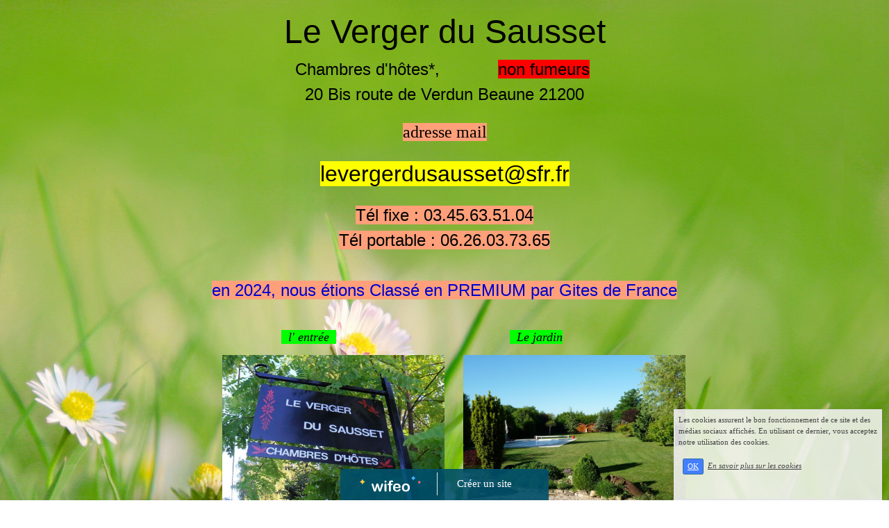

--- FILE ---
content_type: text/html; charset=UTF-8
request_url: https://www.levergerdusausset.com/
body_size: 6477
content:
<!DOCTYPE html><html lang="fr"><head><meta http-equiv="Content-Type" content="text/html; charset=utf-8"><title>chambres d'hotes </title><meta name="description" CONTENT="chambres d'h&ocirc;tes &agrave; Beaune C&ocirc;te d'Or"><meta name="google-site-verification" content="&lt;meta name=&quot;google-site-verification&quot; content=&quot;ORSCFWgoRG73-wZP9gpcgqB_Aweeh3wMymlHDVqKR20&quot; /&gt;" /><meta name="viewport" content="width=device-width, initial-scale=1"><script src="//ajax.googleapis.com/ajax/libs/jquery/2.2.4/jquery.min.js" type="text/javascript"></script><script src="https://code.jquery.com/ui/1.12.1/jquery-ui.min.js"></script><script src="https://cdnjs.cloudflare.com/ajax/libs/popper.js/1.12.3/umd/popper.min.js" integrity="sha384-vFJXuSJphROIrBnz7yo7oB41mKfc8JzQZiCq4NCceLEaO4IHwicKwpJf9c9IpFgh" crossorigin="anonymous"></script><script src="https://maxcdn.bootstrapcdn.com/bootstrap/4.0.0-beta.2/js/bootstrap.min.js" integrity="sha384-alpBpkh1PFOepccYVYDB4do5UnbKysX5WZXm3XxPqe5iKTfUKjNkCk9SaVuEZflJ" crossorigin="anonymous"></script><script>responsiveBootstrapActive=true;</script><link href="https://www.wifeo.com/wifeostatic-s3/ressources/bootstrap4/css/bootstrap.min.css?v1" rel="stylesheet" /><link href="https://www.wifeo.com/wifeostatic-s3/ressources/bootstrap4/override-bootstrap.min.css?v1.37" rel="stylesheet" /><link id="wr_fdlgenerale" href="/format.css?1768695046" rel="stylesheet" type="text/css"><LINK REL="SHORTCUT ICON" href="https://www.wifeo.com/favicon-defaut.ico"><meta name="google-site-verification" content="ORSCFWgoRG73-wZP9gpcgqB_Aweeh3wMymlHDVqKR20" /></head><body><div class="global_top"><div class="zonesbase_entete wrentete" align="center">
                    <div class="width_entete container">
                        <div class="row row_entete ">
                            <div class="col-md-24">
                                <div align="left" class="content_entete ">

                                <div class="wrentete"><div style="text-align: center;"><font face="Arial"><font size="7">Le Verger du Sausset</font></font><br /> <span style="font-size: x-large; font-family: Arial;"><font size="5">Chambres d&#39;h&ocirc;tes*,&nbsp; &nbsp; &nbsp; &nbsp; &nbsp; &nbsp;<font size="5">&nbsp;<font style="background-color:#FF0000;">non fumeurs</font>&nbsp;</font> </font><br /> <font size="5">20 Bis route de Verdun Beaune 21200</font></span><br /> <br /> <font size="5"><font style="background-color:#FFA07A;">adresse mail</font></font><br /> <br /> <span style="font-size: x-large; font-family: Arial;"><font size="5"><font size="6"><font style="background-color:#FFFF00;">levergerdusausset@sfr.fr</font></font></font></span><br /> <br /> <span style="font-size: x-large; font-family: Arial;"><font size="5"><font style="background-color:#FFA07A;">T&eacute;l fixe : 03.45.63.51.04</font><br /> <font style="background-color:#FFA07A;">T&eacute;l portable : 06.26.03.73.65</font><br /> <br /> <font color="#0000CD"><font style="background-color:#FFA07A;">en 2024, nous &eacute;tions Class&eacute; en PREMIUM par Gites de France</font></font></font></span><br /> &nbsp;</div> &nbsp; <p><font size="4"><font face="Comic Sans MS"><em>&nbsp; &nbsp; &nbsp; &nbsp; &nbsp; &nbsp; &nbsp; &nbsp; &nbsp; &nbsp; &nbsp; &nbsp; &nbsp; &nbsp; &nbsp; &nbsp;&nbsp;<font style="background-color:#00FF00;"> &nbsp;l&#39; entr&eacute;e&nbsp; </font>&nbsp; &nbsp; &nbsp; &nbsp; &nbsp; &nbsp; &nbsp; &nbsp; &nbsp; &nbsp; &nbsp; &nbsp; &nbsp; &nbsp; &nbsp; &nbsp; &nbsp; &nbsp; &nbsp; &nbsp; &nbsp; &nbsp; &nbsp; &nbsp; &nbsp;&nbsp;<font style="background-color:#00FF00;">&nbsp; Le jardin</font></em></font></font></p> <p style="text-align: center;">&nbsp; &nbsp; &nbsp; &nbsp; &nbsp;<img alt="" src="https://www.levergerdusausset.com/images/s/sam/SAM_5528-50-50-.JPG" style="width: 320px; height: 210px;" />&nbsp; &nbsp; &nbsp; &nbsp; &nbsp;<img alt="" src="https://www.levergerdusausset.com/images/p/p10/p1040135-copier-.jpg" style="width: 320px; height: 210px;" /><br /> _____________________________________________________________________________________________________</p> <p>&nbsp;&nbsp;&nbsp;&nbsp;&nbsp;&nbsp;&nbsp;&nbsp;&nbsp;&nbsp;&nbsp;&nbsp;&nbsp;&nbsp;&nbsp;&nbsp;&nbsp; &nbsp; &nbsp; &nbsp; &nbsp; &nbsp; &nbsp; &nbsp;&nbsp;<font face="Comic Sans MS"><font size="4"><font color="#006400"> &nbsp;&nbsp; </font></font></font><font face="Comic Sans MS"><font size="4"><font color="#006400"><font style="background-color:#AFEEEE;">l&#39;ext&eacute;rieur ( sud )</font> &nbsp; &nbsp;<span style="font-style: italic;"><span style="font-weight: bold;"> </span></span>&nbsp; &nbsp; &nbsp; &nbsp; &nbsp; &nbsp; &nbsp; &nbsp; &nbsp; &nbsp; &nbsp; &nbsp; &nbsp; &nbsp; &nbsp;&nbsp;<font style="background-color:#AFEEEE;">la grande cour ferm&eacute;e </font></font></font></font><font style="background-color:#AFEEEE;">&nbsp;</font> &nbsp; &nbsp; &nbsp; &nbsp; &nbsp; &nbsp; &nbsp; &nbsp; &nbsp; &nbsp; &nbsp; &nbsp; &nbsp; &nbsp; &nbsp; &nbsp; &nbsp; &nbsp; &nbsp; &nbsp;</p> <p style="text-align: center;">&nbsp;&nbsp;&nbsp;&nbsp;&nbsp;&nbsp;&nbsp;&nbsp;&nbsp;&nbsp;&nbsp;&nbsp; <img alt="" src="https://www.levergerdusausset.com/images/p/p10/P1010737-50-50-.JPG" style="width: 320px; height: 239px;" />&nbsp;&nbsp;&nbsp;&nbsp;&nbsp;&nbsp;&nbsp;&nbsp; <img alt="" src="https://www.levergerdusausset.com/images/p/p10/p1030503-copier-.jpg" style="width: 320px; height: 241px;" />&nbsp;&nbsp;&nbsp;<br /> <br /> &nbsp; &nbsp; <font face="Comic Sans MS"><em><font color="#0000FF"><font size="5"><font style="background-color:#AFEEEE;">&nbsp;Le Verger et le nouvel espace piscine</font></font></font></em></font><br /> <font size="3"><font face="Comic Sans MS">Piscine ouverte de 17 heures &agrave; 19 heures 30 ( serviettes non fournies)</font></font><br /> &nbsp; &nbsp; &nbsp;<img alt="" src="https://www.levergerdusausset.com/images/p/p10/p1030527-copier-.jpg" style="width: 520px; height: 292px;" /><br /> &nbsp;&nbsp;&nbsp;<br /> <font size="5"><font face="Comic Sans MS"><font color="#008080"><em><font color="#4b0082"><font color="#4b0082"><font style="background-color:#AFEEEE;">Situ&eacute; dans Beaune</font></font></font></em></font></font></font>&nbsp; &nbsp;</p> <p style="text-align: center;"><font style="font-size: 18px;"><font style="font-family: Comic Sans MS;">Calme, confort et&nbsp;tranquillit&eacute; dans un site de verdure arbor&eacute;,&nbsp;au coeur de la<br /> Bourgogne, &agrave; 2 minutes du centre historique et des Hospices de&nbsp;BEAUNE&nbsp;&nbsp;&nbsp;&nbsp;&nbsp;&nbsp;&nbsp;</font></font><br /> <br /> <font style="background-color:#AFEEEE;">==================================&nbsp; ===============================================</font><br /> <br /> <br /> <br /> <font style="font-size: 18px;"><font style="font-family: Comic Sans MS;"><font style="color: rgb(128, 0, 128);"><u><font style="background-color:#FFFF00;">La chambre </font><font size="5"><font style="background-color:#FFFF00;">M&eacute;sanges</font></font><font style="background-color:#FFFF00;"> (espace bain et toilettes privatives) : ( Douche )</font><br /> <font style="background-color:#FFFF00;">Grand lit de 160cmx200cm</font></u></font></font></font><br /> &nbsp;</p> <p style="text-align: center;"><font size="4"><font face="Comic Sans MS"><strong><font style="background-color:#FFFF00;">tarifs&nbsp; 2025 : 110 euros la nuit pour 1 ou 2 personnes</font><br /> <font style="background-color:#FFFF00;">35 euros la nuit&eacute;e pour une personne suppl&eacute;mentaire&nbsp;</font></strong></font></font></p> <p style="text-align: center;"><font style="font-size: 18px;"><font style="font-family: Comic Sans MS;">&nbsp; &nbsp;&nbsp;&nbsp; <img alt="la chambre Mésanges" src="https://www.levergerdusausset.com/images/p/p10/p1030085-copier-.jpg" style="width: 400px; height: 260px;" /></font></font><br /> &nbsp;</p> <p><font style="font-size: 18px;"><font style="font-family: Comic Sans MS;">&nbsp; &nbsp; &nbsp; &nbsp; &nbsp; &nbsp; &nbsp; &nbsp; &nbsp; &nbsp; &nbsp;<font style="background-color:#AFEEEE;">Espace bains &quot; M&eacute;sanges &quot;</font>&nbsp; &nbsp; &nbsp; &nbsp; &nbsp; &nbsp; &nbsp; &nbsp; &nbsp; &nbsp;&nbsp;<font style="background-color:#AFEEEE;">Vue depuis la chambre &quot; M&eacute;sanges &quot;</font></font></font><br /> &nbsp; &nbsp; &nbsp; &nbsp; &nbsp; &nbsp; &nbsp; &nbsp; &nbsp;<img alt="" src="https://www.levergerdusausset.com/images/p/p10/P1010939-50-50-.JPG" style="width: 330px; height: 248px;" />&nbsp; &nbsp; &nbsp;&nbsp;&nbsp;<img alt="vue depuis la chambre Mésanges" src="https://www.levergerdusausset.com/images/p/p10/p1030084-copier-.jpg" style="width: 330px; height: 248px;" /> &nbsp;<br /> <br /> <br /> <br /> <font style="background-color:#00FFFF;">=======================================&nbsp; ==========================================</font></p> &nbsp; <p style="text-align: center;"><font face="Comic Sans MS"><font size="4"><font color="#000080"><u><font style="background-color:#FFFF00;">&nbsp;La chambre (suite) </font><font size="5"><font style="background-color:#FFFF00;">Violetta</font></font><font style="background-color:#FFFF00;">&nbsp; avec une grande salle de bains. ( Douche et Baignoire )</font></u></font></font></font></p> <p style="text-align: center;"><font face="Comic Sans MS"><font size="4"><font color="#000080"><u><font style="background-color:#FFFF00;">environ 60 m2<br /> &nbsp;Grand lit de 160cmx200cm</font></u></font></font></font></p> <p style="text-align: center;"><font color="#0000FF"><font size="5"><em><font style="background-color:#EE82EE;">&nbsp;climatis&eacute;e</font></em></font></font></p> <h2><font face="Comic Sans MS"><font size="4"><font color="#008080"><font color="#000000">&nbsp; &nbsp; &nbsp; &nbsp; &nbsp; &nbsp; &nbsp; &nbsp; &nbsp; &nbsp; tarif<font size="4">s 2025&nbsp;</font>&nbsp;:&nbsp;<font style="background-color:#00FF00;">145 euros la nuit pour 1 ou 2 personnes</font></font></font></font></font><font style="background-color:#00FF00;">.</font></h2> &nbsp; &nbsp; &nbsp; &nbsp; &nbsp; &nbsp; &nbsp; &nbsp; &nbsp; &nbsp; &nbsp; &nbsp; &nbsp; &nbsp; &nbsp; &nbsp; &nbsp; &nbsp; &nbsp; &nbsp; &nbsp; &nbsp;<span style="text-align: center; font-size: medium;">&nbsp; &nbsp; &nbsp;</span><font color="#0000CD" style="text-align: center; font-size: medium;"><font face="Comic Sans MS"><em><font style="background-color: rgb(0, 255, 0);">&nbsp; 35 euros la nuit&eacute;e pour une personne suppl&eacute;mentaire&nbsp;</font></em></font></font><br /> &nbsp; <div>&nbsp; &nbsp; &nbsp; &nbsp; &nbsp; &nbsp; &nbsp; &nbsp; &nbsp; &nbsp; &nbsp; &nbsp; &nbsp; &nbsp; &nbsp; &nbsp; &nbsp; &nbsp; &nbsp; &nbsp; &nbsp; &nbsp; &nbsp; &nbsp; &nbsp; &nbsp; &nbsp; &nbsp; &nbsp; &nbsp; &nbsp; &nbsp; &nbsp; &nbsp; &nbsp; &nbsp; &nbsp; &nbsp; &nbsp; &nbsp; &nbsp; &nbsp; &nbsp; &nbsp; &nbsp;<br /> &nbsp;</div> <div style="text-align: center;">&nbsp; &nbsp; &nbsp; &nbsp; &nbsp; &nbsp; &nbsp; &nbsp; &nbsp; &nbsp; &nbsp; &nbsp; &nbsp; &nbsp; &nbsp; &nbsp; &nbsp; &nbsp; &nbsp; &nbsp; &nbsp; &nbsp; &nbsp;<font size="4"><font style="background-color:#AFEEEE;">&nbsp;</font><u><em><font face="Comic Sans MS"><font style="background-color:#AFEEEE;">Salle de bains &quot; Violetta &quot; </font></font></em></u></font>&nbsp; &nbsp; &nbsp; &nbsp; &nbsp; &nbsp; &nbsp; &nbsp; &nbsp; &nbsp; &nbsp; &nbsp; &nbsp; &nbsp; &nbsp; &nbsp; &nbsp; &nbsp;&nbsp; &nbsp; &nbsp; &nbsp; &nbsp;<img alt="" src="https://www.levergerdusausset.com/images/p/p10/p1010429-copier-.jpg" style="width: 400px; height: 260px;" />&nbsp; &nbsp;&nbsp;<br /> <br /> <br /> <br /> <u><em><font size="4"><font face="Comic Sans MS"><font style="background-color:#00FFFF;">Grande suite &quot; &quot; Violetta&quot;</font></font></font></em></u><br /> <br /> <br /> <img alt="" src="https://www.levergerdusausset.com/images/p/p10/p1030692-copier-.jpg" style="width: 400px; height: 260px;" /><br /> <br /> <br /> <font style="background-color:#00FFFF;">=================================================================================</font><br /> <br /> <br /> <br /> <font color="#0000FF"><font size="4"><font face="Comic Sans MS"><font style="background-color:#FFFF00;">La chambre &quot; Lilas &quot; pour 2 personnes</font><br /> <font style="background-color:#FFFF00;">Grand lit de 160cm x 200 cm</font><br /> <font style="background-color:#FFFF00;">Climatis&eacute;e</font></font></font></font></div> <h2 style="text-align: center;"><font color="#0000FF"><font size="4"><font face="Comic Sans MS"><font style="background-color:#FFFF00;">tarif 2025 : 110 euros la&nbsp; nuit&eacute;e pour une ou deux personnes<br /> 35 euros la nuit&eacute;e pour une personne suppl&eacute;mentaire</font></font></font></font></h2> &nbsp; <div style="text-align: center;"><br /> &nbsp; &nbsp;&nbsp;<img alt="" src="https://www.levergerdusausset.com/images/p/p10/p1040177-copier-.jpg" style="width: 400px; height: 260px;" /><br /> <br /> <br /> <font size="3"><font color="#0000FF"><font style="background-color:#FFFF00;">Espace salle de bains douche et toilettes privatives&nbsp; chambre &quot; Lilas &quot;</font></font></font><br /> &nbsp;</div> <p>&nbsp; &nbsp; &nbsp; &nbsp; &nbsp; &nbsp; &nbsp; &nbsp; &nbsp; &nbsp; &nbsp; &nbsp; &nbsp; &nbsp; &nbsp; &nbsp; &nbsp; &nbsp; &nbsp; &nbsp; &nbsp; &nbsp; &nbsp; &nbsp; &nbsp;&nbsp;<img alt="" src="https://www.levergerdusausset.com/images/p/p10/p1040193-copier-.jpg" style="height: 300px; width: 400px;" />&nbsp;<br /> <font style="background-color:#00FFFF;">=================================================================================</font><br /> <br /> &nbsp;</p> <p style="text-align: center;"><font color="#FFFF00"><font size="5"><font color="#000080"><font style="background-color:#00FF00;">&nbsp;Les petits d&eacute;jeuners sont offerts, ils sont servis sur la terrasse d&#39;&eacute;t&eacute; ou</font><br /> <font style="background-color:#00FF00;">sur un plateau dans chaque chambre<br /> <br /> <font size="3">Petits d&eacute;jeuners Fran&ccedil;ais ( Sucr&eacute;s)</font></font></font></font></font></p> <p><br /> <br /> &nbsp;</p> <p><br /> &nbsp; &nbsp; &nbsp; &nbsp; &nbsp; &nbsp; &nbsp; &nbsp; &nbsp; &nbsp; &nbsp; &nbsp; &nbsp; &nbsp; &nbsp; &nbsp; &nbsp; &nbsp; &nbsp; &nbsp; &nbsp; &nbsp; &nbsp;&nbsp; &nbsp; &nbsp;<img alt="" src="https://www.levergerdusausset.com/images/p/p10/p1030137-copier-.jpg" style="width: 400px; height: 300px;" /><br /> &nbsp;</p> <p>&nbsp; &nbsp; &nbsp; __________________________________________________________________________________________ &nbsp; &nbsp; &nbsp; &nbsp; &nbsp; &nbsp; &nbsp; &nbsp; &nbsp; &nbsp;&nbsp;<em style="color: rgb(0, 0, 255); font-family: &quot;Comic Sans MS&quot;; font-size: large; text-align: center;">&nbsp; &nbsp; &nbsp; &nbsp; &nbsp; &nbsp; &nbsp; &nbsp; &nbsp; &nbsp; &nbsp; &nbsp; &nbsp; &nbsp; &nbsp;&nbsp;<font size="3"><font style="background-color:#AFEEEE;">&nbsp;Parking et Grande cour priv&eacute;e et ferm&eacute;e pour les voitures ( Free )&nbsp;</font></font></em></p> <h4>&nbsp; &nbsp; &nbsp; &nbsp; &nbsp; &nbsp; &nbsp; &nbsp; &nbsp; &nbsp; &nbsp; &nbsp; &nbsp; &nbsp; &nbsp; &nbsp;<font size="4">&nbsp;<font color="#0000FF"><font face="Comic Sans MS"><em><font style="background-color:#AFEEEE;">&nbsp;Nous acceptons les paiements en esp&egrave;ces ( cash ) uniquement </font></em><font style="background-color:#AFEEEE;">&nbsp; &nbsp;</font></font></font></font></h4> &nbsp; &nbsp; &nbsp; &nbsp; &nbsp; <p><font style="font-size: 17px;"><font style="font-family: Comic Sans MS;">&nbsp; &nbsp; &nbsp; &nbsp; &nbsp; &nbsp; &nbsp; &nbsp; &nbsp; &nbsp; &nbsp; &nbsp; Internet WIFI - t&eacute;l&eacute;vision -<br /> &nbsp; &nbsp; &nbsp; &nbsp; &nbsp; &nbsp; &nbsp; &nbsp; &nbsp; &nbsp; &nbsp; &nbsp; terrasse - non fumeur - promenade d&eacute;tente sur la propri&eacute;t&eacute; -<br /> &nbsp; &nbsp; &nbsp; &nbsp; &nbsp; &nbsp; &nbsp; &nbsp; &nbsp; &nbsp; &nbsp; &nbsp; nombreuses vari&eacute;t&eacute;s de fruits du verger &agrave; d&eacute;guster.<br /> &nbsp; &nbsp; &nbsp; &nbsp; &nbsp; &nbsp; &nbsp; &nbsp; &nbsp; &nbsp; &nbsp; &nbsp; Nous acceptons les animaux sur demande pr&eacute;alable avec un suppl&eacute;ment<br /> &nbsp; &nbsp; &nbsp; &nbsp; &nbsp; &nbsp; &nbsp; &nbsp; &nbsp; &nbsp; &nbsp; &nbsp;&nbsp;de 20 euros par animal et par nuit&eacute;e.<br /> &nbsp; &nbsp; &nbsp; &nbsp; &nbsp; &nbsp; &nbsp; &nbsp; &nbsp; &nbsp; &nbsp; &nbsp; Mises &agrave; disposition de v&eacute;los : journ&eacute;e 15 euros, par v&eacute;lo<br /> &nbsp; &nbsp; &nbsp; &nbsp; &nbsp; &nbsp; &nbsp; &nbsp; &nbsp; &nbsp; &nbsp;&nbsp;<font style="background-color:#00FF00;">&nbsp; Remise des chambres &agrave; partir de 17 heures&nbsp; jusqu&#39;&agrave; 19 heures&nbsp;</font><font style="background-color:#FFFF00;">au plus tard</font></font></font></p> <p style="text-align: center;"><font style="font-size: 17px;"><font style="font-family: Comic Sans MS;"><font style="background-color:#00FF00;">D&eacute;part 10 heures ( check out : 10 heures )</font><font style="background-color:#FFFF00;"> au plus tard</font></font></font></p> &nbsp; <div style="text-align: center;">&nbsp; &nbsp; &nbsp; &nbsp; &nbsp; &nbsp; &nbsp; &nbsp; &nbsp; &nbsp; &nbsp; &nbsp; &nbsp; &nbsp; &nbsp; &nbsp; &nbsp; &nbsp; &nbsp; &nbsp; &nbsp; &nbsp; &nbsp; &nbsp; &nbsp; &nbsp; &nbsp; &nbsp; &nbsp; &nbsp; &nbsp; &nbsp; &nbsp; &nbsp; &nbsp; &nbsp; &nbsp; &nbsp; &nbsp; &nbsp; &nbsp; &nbsp; &nbsp; &nbsp; &nbsp; &nbsp;&nbsp;</div> <p><br /> <font style="font-size: 17px;"><font style="font-family: Comic Sans MS;">&nbsp; &nbsp; &nbsp; &nbsp; &nbsp; &nbsp; &nbsp; &nbsp; &nbsp; &nbsp; &nbsp; &nbsp; &nbsp; &nbsp; &nbsp; &nbsp; &nbsp; &nbsp; &nbsp; &nbsp; &nbsp; &nbsp; &nbsp; &nbsp; &nbsp; &nbsp; &nbsp; &nbsp; &nbsp; &nbsp; &nbsp; &nbsp; &nbsp;&nbsp;<em><font style="color: rgb(255, 0, 255);"><font color="#B22222"><font style="background-color:#00FFFF;">vues sur le verger</font></font>.</font></em>&nbsp;</font></font></p> <p>&nbsp;&nbsp;&nbsp;&nbsp;&nbsp;&nbsp;&nbsp;&nbsp;&nbsp;&nbsp;&nbsp;&nbsp;&nbsp;&nbsp;&nbsp;&nbsp;&nbsp;&nbsp;&nbsp;&nbsp;&nbsp;&nbsp;&nbsp;&nbsp;&nbsp;&nbsp;&nbsp;&nbsp;&nbsp;&nbsp; <img alt="" border="0" src="https://www.levergerdusausset.com/images/t/ter/terrain-photos-d-ete-avril-2011-156-50-.JPG" style="width: 269px; height: 201px;" />&nbsp;&nbsp;&nbsp;&nbsp;&nbsp;&nbsp;&nbsp;&nbsp; <img alt="" border="0" src="https://www.levergerdusausset.com/images/t/ter/terrain-photos-d-ete-avril-2011-159-50-.JPG" style="width: 271px; height: 202px;" /><br /> &nbsp;</p> <p><font style="color: rgb(153, 51, 102);">&nbsp; &nbsp; &nbsp; &nbsp; &nbsp; &nbsp; &nbsp; &nbsp; &nbsp; &nbsp; &nbsp; &nbsp; &nbsp; &nbsp; &nbsp; &nbsp; &nbsp; &nbsp; &nbsp; &nbsp; &nbsp; &nbsp; &nbsp; &nbsp; &nbsp; &nbsp; &nbsp; &nbsp; &nbsp; &nbsp; &nbsp; &nbsp; &nbsp; &nbsp; &nbsp; &nbsp; &nbsp; &nbsp; &nbsp; &nbsp; &nbsp; &nbsp; &nbsp; &nbsp; &nbsp; &nbsp; &nbsp; &nbsp;<font color="#B22222"><font style="font-family: Comic Sans MS;"><font style="font-size: 17px;"><font style="color: rgb(255, 0, 255);"><em><font style="background-color:#00FFFF;">la rivi&egrave;re.&nbsp;</font></em></font></font></font></font></font></p> <p>&nbsp;&nbsp;&nbsp;&nbsp;&nbsp;&nbsp;&nbsp;&nbsp;&nbsp;&nbsp;&nbsp;&nbsp;&nbsp;&nbsp;&nbsp;&nbsp;&nbsp;&nbsp;&nbsp;&nbsp;&nbsp;&nbsp;&nbsp; &nbsp;&nbsp; &nbsp;&nbsp;&nbsp; <img alt="" border="0" height="201" src="https://www.levergerdusausset.com/images/t/ter/terrain-photos-d-ete-avril-2011-122-50-.JPG" width="269" />&nbsp;&nbsp; &nbsp;&nbsp; &nbsp;&nbsp;&nbsp; <img alt="" border="0" height="200" src="https://www.levergerdusausset.com/images/t/ter/terrain-photos-d-ete-avril-2011-124-50-.JPG" width="269" /><br /> &nbsp;&nbsp;&nbsp;&nbsp;&nbsp;&nbsp;&nbsp;&nbsp;&nbsp;&nbsp;&nbsp;&nbsp;&nbsp;&nbsp;&nbsp;&nbsp;&nbsp;&nbsp;&nbsp;&nbsp;&nbsp;&nbsp;&nbsp;&nbsp;&nbsp;&nbsp;&nbsp;&nbsp;&nbsp;&nbsp;&nbsp;&nbsp;&nbsp;&nbsp;&nbsp;&nbsp;&nbsp;&nbsp;&nbsp;&nbsp;&nbsp;&nbsp;&nbsp;&nbsp;&nbsp;&nbsp;&nbsp;&nbsp;&nbsp;&nbsp;&nbsp;&nbsp;&nbsp;&nbsp;&nbsp;&nbsp;&nbsp;&nbsp;&nbsp;&nbsp;&nbsp;&nbsp;&nbsp;&nbsp;&nbsp;&nbsp;&nbsp;&nbsp;&nbsp;&nbsp;&nbsp;&nbsp;&nbsp;&nbsp;&nbsp;&nbsp;&nbsp;&nbsp;&nbsp;&nbsp;&nbsp;&nbsp;&nbsp;&nbsp;&nbsp;&nbsp;&nbsp;&nbsp;&nbsp;&nbsp;&nbsp;&nbsp;&nbsp;&nbsp;&nbsp;&nbsp;&nbsp;&nbsp;&nbsp;&nbsp;&nbsp;&nbsp;&nbsp;&nbsp;&nbsp;&nbsp;&nbsp;&nbsp;&nbsp;<br /> <font style="color: rgb(128, 0, 128);"><font style="font-size: 17px;"><font style="font-family: Comic Sans MS;">&nbsp; &nbsp; &nbsp; &nbsp; &nbsp; &nbsp; &nbsp; &nbsp; &nbsp; &nbsp; &nbsp; &nbsp; &nbsp; &nbsp; &nbsp; &nbsp; &nbsp; &nbsp; &nbsp; &nbsp; &nbsp; &nbsp; &nbsp; &nbsp; &nbsp; &nbsp; &nbsp; &nbsp; &nbsp; &nbsp; &nbsp; &nbsp; &nbsp; &nbsp; &nbsp; &nbsp; &nbsp; &nbsp;<font color="#B22222"><em><font style="background-color:#00FFFF;">le verger.</font></em></font></font></font></font></p> <p>&nbsp;&nbsp;&nbsp;&nbsp;&nbsp;&nbsp;&nbsp;&nbsp;&nbsp;&nbsp;&nbsp;&nbsp;&nbsp;&nbsp;&nbsp;&nbsp;&nbsp;&nbsp;&nbsp;&nbsp;&nbsp;&nbsp;&nbsp;&nbsp;&nbsp;&nbsp;&nbsp;&nbsp;&nbsp;&nbsp; <img alt="" border="0" height="201" src="https://www.levergerdusausset.com/images/t/ter/terrain-photos-d-ete-avril-2011-118-50-.JPG" width="270" /> &nbsp;&nbsp; &nbsp;&nbsp;&nbsp;&nbsp;&nbsp; <img alt="" border="0" height="200" src="https://www.levergerdusausset.com/images/t/ter/terrain-photos-d-ete-avril-2011-088-50-.JPG" width="267" /></p> <p>&nbsp;&nbsp;&nbsp;&nbsp;&nbsp;&nbsp;&nbsp;&nbsp;&nbsp;&nbsp;&nbsp;&nbsp;&nbsp;&nbsp;&nbsp;&nbsp;&nbsp;&nbsp;&nbsp;&nbsp;&nbsp;&nbsp;&nbsp;&nbsp;&nbsp;&nbsp;&nbsp;&nbsp;&nbsp;&nbsp;&nbsp;&nbsp;&nbsp;&nbsp;&nbsp;&nbsp;&nbsp;&nbsp;&nbsp;&nbsp;&nbsp;&nbsp;&nbsp;&nbsp;&nbsp;&nbsp;&nbsp;&nbsp;&nbsp;&nbsp;&nbsp;&nbsp;<br /> <br /> &nbsp;&nbsp;&nbsp;&nbsp;&nbsp;&nbsp;&nbsp;&nbsp;&nbsp;&nbsp;&nbsp;&nbsp;&nbsp;&nbsp;&nbsp;&nbsp;&nbsp;&nbsp;&nbsp;&nbsp;&nbsp;&nbsp;&nbsp; &nbsp;&nbsp;&nbsp;&nbsp;&nbsp;&nbsp; <img alt="" border="0" height="205" src="https://www.levergerdusausset.com/images/t/ter/terrain-photos-d-ete-avril-2011-066-50-.JPG" width="273" />&nbsp; &nbsp; &nbsp;&nbsp;&nbsp;&nbsp; <img alt="" border="0" height="203" src="https://www.levergerdusausset.com/images/t/ter/terrain-photos-d-ete-avril-2011-142-50-.JPG" width="272" /><br /> <br /> <br /> <br /> <br /> &nbsp;</p> <p><font style="font-family: Comic Sans MS;"><font style="font-size: 17px;">&nbsp;&nbsp;&nbsp; &nbsp;&nbsp;<font size="6"><font style="background-color:#00FFFF;"> S&eacute;jour agr&eacute;able garanti.</font></font></font></font></p> <p><font face="Comic Sans MS"><font size="4"><font color="#008080">&nbsp; &nbsp; &nbsp; <font size="7"><font style="background-color:#00FFFF;">A bient&ocirc;t !</font></font></font></font></font><br /> <br /> <br /> <br /> <br /> <br /> <br /> <br /> <br /> <font size="4">* Conditions d&#39;annulations.*<br /> Le client ne pourra pas annuler sa r&eacute;servation avant l&#39;arriv&eacute;e.Le client devra payer le montant total de la r&eacute;servation s&#39;il annule avant l&#39;arriv&eacute;e. Si le client ne se pr&eacute;sente pas, il devra payer le montant total de la r&eacute;servation</font></p> <p><font size="4">&nbsp;</font><br /> &nbsp;</p> </div>

                                <div style="clear:both;"></div>

                                </div>
                            </div>
                        </div>
                    </div>
                </div></div><div class="zonesbase_main" align="center">
            <div class="width_tablemain container">
                <div class="row row_tablemain "><div class="col-md-6 wr_dispmenu"><div class="content_menuverti ">

                        <script type="text/javascript">$( window ).ready(function(){if(typeaffmobile=="affmobile" && responsiveBootstrapActive==false){$(".m_wifeo_open").css("display" , "block");
		$( "nav .wifeo_conteneur_menu" ).attr( "class" , "m_wifeo_conteneur_menu" );
		$( "nav .wifeo_rubrique" ).attr( "class" , "m_wifeo_rubrique" );
		$( "nav .wifeo_pagemenu" ).attr( "class" , "m_wifeo_pagemenu" );
		$( "nav .wifeo_pagesousmenu" ).attr( "class" , "m_wifeo_pagesousmenu" );
		$( "nav .wifeo_sousmenu" ).attr( "class" , "m_wifeo_sousmenu" );

		var isMenuOpen = false;
		$(".wr_opnmenu").click(function()	
		{
			$(".wr_dispmenu").css("display","block");
			
		      $(".m_wifeo_conteneur_menu").clearQueue().animate({
		          left : "0%"
		        });
			  
		        $(".wr_clssrtbl").fadeIn("fast");
				$(".wr_fdgrs").fadeIn("fast");
				
		      isMenuOpen = true;
		});
		
		
		
		
		$(".wr_clssrtbl, .wr_fdgrs").click(function()	
		{
			if (isMenuOpen == true)
			{
				 $(".m_wifeo_conteneur_menu").clearQueue().animate({
																
		          left : "-90%"
		        }).queue(function() {$(".wr_dispmenu").css("display","none");$(".wr_dispmenu").css("display","none");});	
				 
		      isMenuOpen = false;
			}
			
			$(".wr_clssrtbl").fadeOut("fast");
			$(".wr_fdgrs").fadeOut("fast");
		});}});</script><nav><div class='wifeo_conteneur_menu'><div class='wifeo_pagemenu'><a href='index.php'>Accueil</a></div></div></nav>

                        <div style="clear:both;"></div> 

                   </div><div class="content_zc "><div style="height:100px;width:100px;">&nbsp;</div><div align="center"><a href="https://www.pikiz.app" rel="nofollow"><img src="https://www.pikiz.app/img/diffusion/01-160_600.png" style="max-width:100%;height:auto"></a></div><div style="clear:both;"></div></div></div><div class="col-xl-18 col-lg-18 col-md-18 col-sm-24 col-24 offset-xl-0 offset-lg-0 offset-md-3 offset-sm-0 offset-0 wr_zcorpsmax  px-0 px-sm-0 px-md-3">
                <div align="left" class="content_corps container"><div class="row"><div class="col-24"><div align="center" style="padding-bottom:55px;"><a href="https://www.pikiz.app" rel="nofollow"><img src="https://www.pikiz.app/img/diffusion/01-728_90.png" style="max-width:100%;height:auto"></a></div><div class="wr-menu-topbar"><div class="wr-open-menu wr-item-topbar" style="width:40px;"><i class="fa fa-bars" aria-hidden="true"></i></div><a class="wr-a-logo-top" href="index.php"><div class="wr-logo-top wr-item-topbar"></div></a></div><div class="wr-fdgrs"></div><div class="wr-close-menu"><div class="wr-item-topbar"><i class="fa fa-times" aria-hidden="true"></i></div></div><br /> <br /> &nbsp; &nbsp; &nbsp; &nbsp; &nbsp; &nbsp; &nbsp; &nbsp; &nbsp; &nbsp; &nbsp; &nbsp; &nbsp; &nbsp; &nbsp; &nbsp; &nbsp; &nbsp; &nbsp; &nbsp; &nbsp; &nbsp; &nbsp; &nbsp; &nbsp; &nbsp; &nbsp; &nbsp; &nbsp; &nbsp; &nbsp; &nbsp;La rivi&egrave;re<br /> <br /> <img alt="" src="https://www.levergerdusausset.com/images/p/p10/P1010534-50-.JPG" style="width: 602px; height: 468px; float: left;" /><div style="clear:both;"></div></div>
                </div></div>
                </div></div>
            </div>
            </div><br><br><br><div style='left: 50%;margin-left: -150px;position:fixed; z-index:1000; bottom:0; width:300px; background-color:rgba(0,80,107,0.9); height:45px;padding:5px;border-radius:5px 5px 0px 0px;'><div style='display:inline-block;font-family:Open Sans; font-size:15px; color:#ffffff;border-right:1px solid #e7e7e7;padding:5px;width:135px' align='center'><a href='https://www.wifeo.com' style='font-family:Open Sans; font-size:15px; color:#ffffff; text-decoration:none;'><img alt='Créer un site' border='0' src='https://www.wifeo.com/v5/img/logo-wifeo-160.svg' style='width:88px;height:auto;margin-top:-2px' align='absbottom'></a></div><div style='display:inline-block;padding:5px;width:135px' align='center'> <a href='https://www.wifeo.com' style='font-family:Open Sans; font-size:15px; color:#ffffff; text-decoration:none;'>Créer un site</a></div></div><script  type="text/javascript">var _gaq = _gaq || [];_gaq.push(['_setAccount', 'UA-607176-1']);_gaq.push(['_setDomainName', 'none']);_gaq.push(['_setAllowLinker', true]);_gaq.push(['_setAllowAnchor', true]);_gaq.push(['_setCustomVar', 1, 'affpub', 'oui', 3]);_gaq.push(['_trackPageview','/levergerdusausset/']);_gaq.push(['_trackPageLoadTime']);(function() {var ga = document.createElement('script'); ga.type = 'text/javascript'; ga.async = true;ga.src = ('https:' == document.location.protocol ? 'https://ssl' : 'http://www') + '.google-analytics.com/ga.js';var s = document.getElementsByTagName('script')[0]; s.parentNode.insertBefore(ga, s);})();</script><script async src="https://pagead2.googlesyndication.com/pagead/js/adsbygoogle.js"></script>
<script>
     (adsbygoogle = window.adsbygoogle || []).push({
          google_ad_client: "ca-pub-5439285203515723",
          enable_page_level_ads: true
     });
</script><link rel="stylesheet" href="https://www.wifeo.com/wifeostatic-s3/ressources/wifeocss/common-vz.min.css?v1.02"><script src="https://www.wifeo.com/wifeostatic-s3/ressources/wifeojs/masonry.min.js?v1" type="text/javascript"></script><script type="text/javascript">var typeaffmobile; var affetroit; var affmobilefixe; if((/Android|iPhone|nokia|motorola|ipad|htc|blackberry|ipaq|amoi|benq|alcatel|iPod|Android|opera mini|sony|symbian|panasonic|philips|zte|phone|palm os|palm|hiptop|wpdesktop|avantgo|plucker|xiino|blazer|elaine|iris|3g_t|windows ce|opera mobi|windows ce; smartphone;|windows ce;iemobile/i.test(navigator.userAgent)) && (window.innerWidth < 830)){var affetroit='y';if((/Android|iPhone|nokia|motorola|ipad|htc|blackberry|ipaq|amoi|benq|alcatel|iPod|Android|opera mini|sony|symbian|panasonic|philips|zte|phone|palm os|palm|hiptop|wpdesktop|avantgo|plucker|xiino|blazer|elaine|iris|3g_t|windows ce|opera mobi|windows ce; smartphone;|windows ce;iemobile/i.test(navigator.userAgent))){var typeaffmobile='affmobile'; var affmobilefixe='oui';}}var mdstatic=[];var mdcallback=[];var mdcback=[];var mdlibjs=[];</script><script src="/wifeolib.js?v18" type="text/javascript"></script><script src="https://use.fontawesome.com/edacead583.js"></script><script src="https://www.wifeo.com/wifeostatic-s3/ressources/modules/diaporama/lib.min.js?v1.1"></script><script>mdstatic.push("14");mdstatic.push("16");mdcallback[14]=callbackdiaporama;</script><style>.wifeomoduleexportable{width:10px;height:10px;}</style><script>wifsitename="levergerdusausset";wifdomain="levergerdusausset.com";</script><script src="https://www.wifeo.com/wifeostatic-s3/ressources/wifeojs/common-vz.min.js?v1.18" type="text/javascript"></script><script>$(document).ready( function() {if(typeof wifeoApp != "undefined") {wifeoApp.init(typeaffmobile);}});</script><script async src="//pagead2.googlesyndication.com/pagead/js/adsbygoogle.js"></script></body></html><!-- p levergerdusausset levergerdusausset.com 18/1/2026 1:10:46 --><script type="text/javascript">$(document).ready(function(){$("body").append('<div id="div_cnil_cookie" style="display:none;position:fixed;font-family:verdana;font-size:11px;color:#444444; z-index:350;width:300px;right:10px; bottom:0px; background-color:rgba(247,247,247,0.85); border:2px solid #e3e3e3; padding:5px 5px 35px 5px;">Les cookies assurent le bon fonctionnement de ce site et des médias sociaux affichés. En utilisant ce dernier, vous acceptez notre utilisation des cookies.<br/><br /><a class="btn btn-primary btn-sm mx-2 valid_cnil_cookie" href="#1123">OK</a><em><a href="service-infos-legales.html" style="color:#444444;">En savoir plus sur les cookies</a></em></div>').delay( 1000 ).queue(function (next) {$("#div_cnil_cookie").show(400);next();});$(".valid_cnil_cookie").click(function(){$(this).load('service-ajax.html','m=cookiechoice');$("#div_cnil_cookie").hide(300);});});</script>

--- FILE ---
content_type: text/html; charset=utf-8
request_url: https://www.google.com/recaptcha/api2/aframe
body_size: 268
content:
<!DOCTYPE HTML><html><head><meta http-equiv="content-type" content="text/html; charset=UTF-8"></head><body><script nonce="VqpWFcKg2QXV4h__qC-qOQ">/** Anti-fraud and anti-abuse applications only. See google.com/recaptcha */ try{var clients={'sodar':'https://pagead2.googlesyndication.com/pagead/sodar?'};window.addEventListener("message",function(a){try{if(a.source===window.parent){var b=JSON.parse(a.data);var c=clients[b['id']];if(c){var d=document.createElement('img');d.src=c+b['params']+'&rc='+(localStorage.getItem("rc::a")?sessionStorage.getItem("rc::b"):"");window.document.body.appendChild(d);sessionStorage.setItem("rc::e",parseInt(sessionStorage.getItem("rc::e")||0)+1);localStorage.setItem("rc::h",'1768971789610');}}}catch(b){}});window.parent.postMessage("_grecaptcha_ready", "*");}catch(b){}</script></body></html>